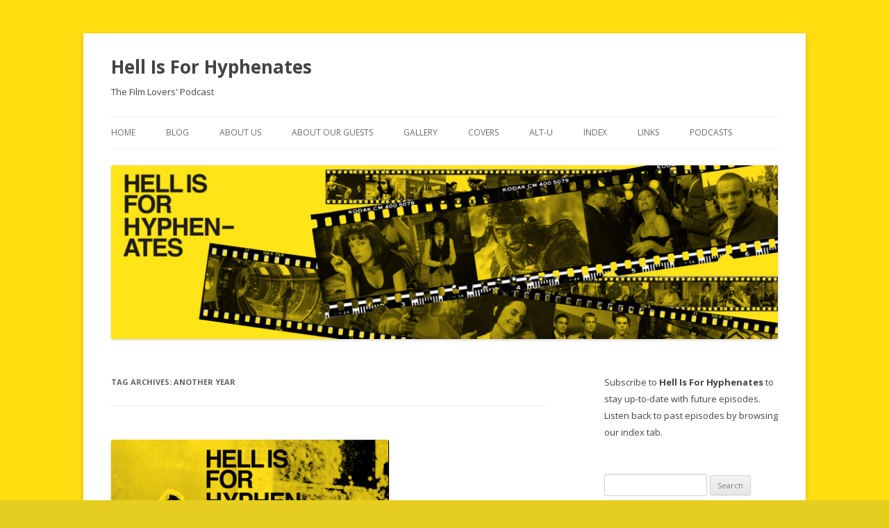

--- FILE ---
content_type: text/html; charset=UTF-8
request_url: https://hellisforhyphenates.com/blog/tag/another-year/
body_size: 12793
content:
<!DOCTYPE html>
<!--[if IE 7]>
<html class="ie ie7" lang="en-GB">
<![endif]-->
<!--[if IE 8]>
<html class="ie ie8" lang="en-GB">
<![endif]-->
<!--[if !(IE 7) & !(IE 8)]><!-->
<html lang="en-GB">
<!--<![endif]-->
<head>
<meta charset="UTF-8" />
<meta name="viewport" content="width=device-width" />
<title>another year | Hell Is For Hyphenates</title>
<link rel="profile" href="https://gmpg.org/xfn/11" />
<link rel="pingback" href="https://hellisforhyphenates.com/xmlrpc.php">
<!--[if lt IE 9]>
<script src="https://hellisforhyphenates.com/wp-content/themes/twentytwelve/js/html5.js?ver=3.7.0" type="text/javascript"></script>
<![endif]-->
<meta name='robots' content='max-image-preview:large' />
	<style>img:is([sizes="auto" i], [sizes^="auto," i]) { contain-intrinsic-size: 3000px 1500px }</style>
	
            <script data-no-defer="1" data-ezscrex="false" data-cfasync="false" data-pagespeed-no-defer data-cookieconsent="ignore">
                var ctPublicFunctions = {"_ajax_nonce":"47e5d0f0e4","_rest_nonce":"24dade3887","_ajax_url":"\/wp-admin\/admin-ajax.php","_rest_url":"https:\/\/hellisforhyphenates.com\/wp-json\/","data__cookies_type":"none","data__ajax_type":"rest","data__bot_detector_enabled":"1","data__frontend_data_log_enabled":1,"cookiePrefix":"","wprocket_detected":false,"host_url":"hellisforhyphenates.com","text__ee_click_to_select":"Click to select the whole data","text__ee_original_email":"The original one is","text__ee_got_it":"Got it","text__ee_blocked":"Blocked","text__ee_cannot_connect":"Cannot connect","text__ee_cannot_decode":"Can not decode email. Unknown reason","text__ee_email_decoder":"CleanTalk email decoder","text__ee_wait_for_decoding":"The magic is on the way, please wait for a few seconds!","text__ee_decoding_process":"Decoding the contact data, let us a few seconds to finish."}
            </script>
        
            <script data-no-defer="1" data-ezscrex="false" data-cfasync="false" data-pagespeed-no-defer data-cookieconsent="ignore">
                var ctPublic = {"_ajax_nonce":"47e5d0f0e4","settings__forms__check_internal":"0","settings__forms__check_external":"0","settings__forms__force_protection":0,"settings__forms__search_test":"1","settings__data__bot_detector_enabled":"1","settings__sfw__anti_crawler":0,"blog_home":"https:\/\/hellisforhyphenates.com\/","pixel__setting":"3","pixel__enabled":true,"pixel__url":null,"data__email_check_before_post":"1","data__email_check_exist_post":0,"data__cookies_type":"none","data__key_is_ok":true,"data__visible_fields_required":true,"wl_brandname":"Anti-Spam by CleanTalk","wl_brandname_short":"CleanTalk","ct_checkjs_key":"c72362286670c049b0fa8f39d7ae2443d097d4c0cdc33181e49f4e3c1af4a940","emailEncoderPassKey":"5160b14864169cee87a8c7bda2849311","bot_detector_forms_excluded":"W10=","advancedCacheExists":true,"varnishCacheExists":false,"wc_ajax_add_to_cart":false,"theRealPerson":{"phrases":{"trpHeading":"The Real Person Badge!","trpContent1":"The commenter acts as a real person and verified as not a bot.","trpContent2":"Passed all tests against spam bots. Anti-Spam by CleanTalk.","trpContentLearnMore":"Learn more"},"trpContentLink":"https:\/\/cleantalk.org\/the-real-person?utm_id=&amp;utm_term=&amp;utm_source=admin_side&amp;utm_medium=trp_badge&amp;utm_content=trp_badge_link_click&amp;utm_campaign=apbct_links","imgPersonUrl":"https:\/\/hellisforhyphenates.com\/wp-content\/plugins\/cleantalk-spam-protect\/css\/images\/real_user.svg","imgShieldUrl":"https:\/\/hellisforhyphenates.com\/wp-content\/plugins\/cleantalk-spam-protect\/css\/images\/shield.svg"}}
            </script>
        <link rel='dns-prefetch' href='//moderate.cleantalk.org' />
<link rel='dns-prefetch' href='//fonts.googleapis.com' />
<link href='https://fonts.gstatic.com' crossorigin rel='preconnect' />
<script type="text/javascript">
/* <![CDATA[ */
window._wpemojiSettings = {"baseUrl":"https:\/\/s.w.org\/images\/core\/emoji\/16.0.1\/72x72\/","ext":".png","svgUrl":"https:\/\/s.w.org\/images\/core\/emoji\/16.0.1\/svg\/","svgExt":".svg","source":{"concatemoji":"https:\/\/hellisforhyphenates.com\/wp-includes\/js\/wp-emoji-release.min.js?ver=6.8.3"}};
/*! This file is auto-generated */
!function(s,n){var o,i,e;function c(e){try{var t={supportTests:e,timestamp:(new Date).valueOf()};sessionStorage.setItem(o,JSON.stringify(t))}catch(e){}}function p(e,t,n){e.clearRect(0,0,e.canvas.width,e.canvas.height),e.fillText(t,0,0);var t=new Uint32Array(e.getImageData(0,0,e.canvas.width,e.canvas.height).data),a=(e.clearRect(0,0,e.canvas.width,e.canvas.height),e.fillText(n,0,0),new Uint32Array(e.getImageData(0,0,e.canvas.width,e.canvas.height).data));return t.every(function(e,t){return e===a[t]})}function u(e,t){e.clearRect(0,0,e.canvas.width,e.canvas.height),e.fillText(t,0,0);for(var n=e.getImageData(16,16,1,1),a=0;a<n.data.length;a++)if(0!==n.data[a])return!1;return!0}function f(e,t,n,a){switch(t){case"flag":return n(e,"\ud83c\udff3\ufe0f\u200d\u26a7\ufe0f","\ud83c\udff3\ufe0f\u200b\u26a7\ufe0f")?!1:!n(e,"\ud83c\udde8\ud83c\uddf6","\ud83c\udde8\u200b\ud83c\uddf6")&&!n(e,"\ud83c\udff4\udb40\udc67\udb40\udc62\udb40\udc65\udb40\udc6e\udb40\udc67\udb40\udc7f","\ud83c\udff4\u200b\udb40\udc67\u200b\udb40\udc62\u200b\udb40\udc65\u200b\udb40\udc6e\u200b\udb40\udc67\u200b\udb40\udc7f");case"emoji":return!a(e,"\ud83e\udedf")}return!1}function g(e,t,n,a){var r="undefined"!=typeof WorkerGlobalScope&&self instanceof WorkerGlobalScope?new OffscreenCanvas(300,150):s.createElement("canvas"),o=r.getContext("2d",{willReadFrequently:!0}),i=(o.textBaseline="top",o.font="600 32px Arial",{});return e.forEach(function(e){i[e]=t(o,e,n,a)}),i}function t(e){var t=s.createElement("script");t.src=e,t.defer=!0,s.head.appendChild(t)}"undefined"!=typeof Promise&&(o="wpEmojiSettingsSupports",i=["flag","emoji"],n.supports={everything:!0,everythingExceptFlag:!0},e=new Promise(function(e){s.addEventListener("DOMContentLoaded",e,{once:!0})}),new Promise(function(t){var n=function(){try{var e=JSON.parse(sessionStorage.getItem(o));if("object"==typeof e&&"number"==typeof e.timestamp&&(new Date).valueOf()<e.timestamp+604800&&"object"==typeof e.supportTests)return e.supportTests}catch(e){}return null}();if(!n){if("undefined"!=typeof Worker&&"undefined"!=typeof OffscreenCanvas&&"undefined"!=typeof URL&&URL.createObjectURL&&"undefined"!=typeof Blob)try{var e="postMessage("+g.toString()+"("+[JSON.stringify(i),f.toString(),p.toString(),u.toString()].join(",")+"));",a=new Blob([e],{type:"text/javascript"}),r=new Worker(URL.createObjectURL(a),{name:"wpTestEmojiSupports"});return void(r.onmessage=function(e){c(n=e.data),r.terminate(),t(n)})}catch(e){}c(n=g(i,f,p,u))}t(n)}).then(function(e){for(var t in e)n.supports[t]=e[t],n.supports.everything=n.supports.everything&&n.supports[t],"flag"!==t&&(n.supports.everythingExceptFlag=n.supports.everythingExceptFlag&&n.supports[t]);n.supports.everythingExceptFlag=n.supports.everythingExceptFlag&&!n.supports.flag,n.DOMReady=!1,n.readyCallback=function(){n.DOMReady=!0}}).then(function(){return e}).then(function(){var e;n.supports.everything||(n.readyCallback(),(e=n.source||{}).concatemoji?t(e.concatemoji):e.wpemoji&&e.twemoji&&(t(e.twemoji),t(e.wpemoji)))}))}((window,document),window._wpemojiSettings);
/* ]]> */
</script>
<style id='wp-emoji-styles-inline-css' type='text/css'>

	img.wp-smiley, img.emoji {
		display: inline !important;
		border: none !important;
		box-shadow: none !important;
		height: 1em !important;
		width: 1em !important;
		margin: 0 0.07em !important;
		vertical-align: -0.1em !important;
		background: none !important;
		padding: 0 !important;
	}
</style>
<link rel='stylesheet' id='wp-block-library-css' href='https://hellisforhyphenates.com/wp-includes/css/dist/block-library/style.min.css?ver=6.8.3' type='text/css' media='all' />
<style id='wp-block-library-theme-inline-css' type='text/css'>
.wp-block-audio :where(figcaption){color:#555;font-size:13px;text-align:center}.is-dark-theme .wp-block-audio :where(figcaption){color:#ffffffa6}.wp-block-audio{margin:0 0 1em}.wp-block-code{border:1px solid #ccc;border-radius:4px;font-family:Menlo,Consolas,monaco,monospace;padding:.8em 1em}.wp-block-embed :where(figcaption){color:#555;font-size:13px;text-align:center}.is-dark-theme .wp-block-embed :where(figcaption){color:#ffffffa6}.wp-block-embed{margin:0 0 1em}.blocks-gallery-caption{color:#555;font-size:13px;text-align:center}.is-dark-theme .blocks-gallery-caption{color:#ffffffa6}:root :where(.wp-block-image figcaption){color:#555;font-size:13px;text-align:center}.is-dark-theme :root :where(.wp-block-image figcaption){color:#ffffffa6}.wp-block-image{margin:0 0 1em}.wp-block-pullquote{border-bottom:4px solid;border-top:4px solid;color:currentColor;margin-bottom:1.75em}.wp-block-pullquote cite,.wp-block-pullquote footer,.wp-block-pullquote__citation{color:currentColor;font-size:.8125em;font-style:normal;text-transform:uppercase}.wp-block-quote{border-left:.25em solid;margin:0 0 1.75em;padding-left:1em}.wp-block-quote cite,.wp-block-quote footer{color:currentColor;font-size:.8125em;font-style:normal;position:relative}.wp-block-quote:where(.has-text-align-right){border-left:none;border-right:.25em solid;padding-left:0;padding-right:1em}.wp-block-quote:where(.has-text-align-center){border:none;padding-left:0}.wp-block-quote.is-large,.wp-block-quote.is-style-large,.wp-block-quote:where(.is-style-plain){border:none}.wp-block-search .wp-block-search__label{font-weight:700}.wp-block-search__button{border:1px solid #ccc;padding:.375em .625em}:where(.wp-block-group.has-background){padding:1.25em 2.375em}.wp-block-separator.has-css-opacity{opacity:.4}.wp-block-separator{border:none;border-bottom:2px solid;margin-left:auto;margin-right:auto}.wp-block-separator.has-alpha-channel-opacity{opacity:1}.wp-block-separator:not(.is-style-wide):not(.is-style-dots){width:100px}.wp-block-separator.has-background:not(.is-style-dots){border-bottom:none;height:1px}.wp-block-separator.has-background:not(.is-style-wide):not(.is-style-dots){height:2px}.wp-block-table{margin:0 0 1em}.wp-block-table td,.wp-block-table th{word-break:normal}.wp-block-table :where(figcaption){color:#555;font-size:13px;text-align:center}.is-dark-theme .wp-block-table :where(figcaption){color:#ffffffa6}.wp-block-video :where(figcaption){color:#555;font-size:13px;text-align:center}.is-dark-theme .wp-block-video :where(figcaption){color:#ffffffa6}.wp-block-video{margin:0 0 1em}:root :where(.wp-block-template-part.has-background){margin-bottom:0;margin-top:0;padding:1.25em 2.375em}
</style>
<style id='classic-theme-styles-inline-css' type='text/css'>
/*! This file is auto-generated */
.wp-block-button__link{color:#fff;background-color:#32373c;border-radius:9999px;box-shadow:none;text-decoration:none;padding:calc(.667em + 2px) calc(1.333em + 2px);font-size:1.125em}.wp-block-file__button{background:#32373c;color:#fff;text-decoration:none}
</style>
<style id='powerpress-player-block-style-inline-css' type='text/css'>


</style>
<style id='global-styles-inline-css' type='text/css'>
:root{--wp--preset--aspect-ratio--square: 1;--wp--preset--aspect-ratio--4-3: 4/3;--wp--preset--aspect-ratio--3-4: 3/4;--wp--preset--aspect-ratio--3-2: 3/2;--wp--preset--aspect-ratio--2-3: 2/3;--wp--preset--aspect-ratio--16-9: 16/9;--wp--preset--aspect-ratio--9-16: 9/16;--wp--preset--color--black: #000000;--wp--preset--color--cyan-bluish-gray: #abb8c3;--wp--preset--color--white: #fff;--wp--preset--color--pale-pink: #f78da7;--wp--preset--color--vivid-red: #cf2e2e;--wp--preset--color--luminous-vivid-orange: #ff6900;--wp--preset--color--luminous-vivid-amber: #fcb900;--wp--preset--color--light-green-cyan: #7bdcb5;--wp--preset--color--vivid-green-cyan: #00d084;--wp--preset--color--pale-cyan-blue: #8ed1fc;--wp--preset--color--vivid-cyan-blue: #0693e3;--wp--preset--color--vivid-purple: #9b51e0;--wp--preset--color--blue: #21759b;--wp--preset--color--dark-gray: #444;--wp--preset--color--medium-gray: #9f9f9f;--wp--preset--color--light-gray: #e6e6e6;--wp--preset--gradient--vivid-cyan-blue-to-vivid-purple: linear-gradient(135deg,rgba(6,147,227,1) 0%,rgb(155,81,224) 100%);--wp--preset--gradient--light-green-cyan-to-vivid-green-cyan: linear-gradient(135deg,rgb(122,220,180) 0%,rgb(0,208,130) 100%);--wp--preset--gradient--luminous-vivid-amber-to-luminous-vivid-orange: linear-gradient(135deg,rgba(252,185,0,1) 0%,rgba(255,105,0,1) 100%);--wp--preset--gradient--luminous-vivid-orange-to-vivid-red: linear-gradient(135deg,rgba(255,105,0,1) 0%,rgb(207,46,46) 100%);--wp--preset--gradient--very-light-gray-to-cyan-bluish-gray: linear-gradient(135deg,rgb(238,238,238) 0%,rgb(169,184,195) 100%);--wp--preset--gradient--cool-to-warm-spectrum: linear-gradient(135deg,rgb(74,234,220) 0%,rgb(151,120,209) 20%,rgb(207,42,186) 40%,rgb(238,44,130) 60%,rgb(251,105,98) 80%,rgb(254,248,76) 100%);--wp--preset--gradient--blush-light-purple: linear-gradient(135deg,rgb(255,206,236) 0%,rgb(152,150,240) 100%);--wp--preset--gradient--blush-bordeaux: linear-gradient(135deg,rgb(254,205,165) 0%,rgb(254,45,45) 50%,rgb(107,0,62) 100%);--wp--preset--gradient--luminous-dusk: linear-gradient(135deg,rgb(255,203,112) 0%,rgb(199,81,192) 50%,rgb(65,88,208) 100%);--wp--preset--gradient--pale-ocean: linear-gradient(135deg,rgb(255,245,203) 0%,rgb(182,227,212) 50%,rgb(51,167,181) 100%);--wp--preset--gradient--electric-grass: linear-gradient(135deg,rgb(202,248,128) 0%,rgb(113,206,126) 100%);--wp--preset--gradient--midnight: linear-gradient(135deg,rgb(2,3,129) 0%,rgb(40,116,252) 100%);--wp--preset--font-size--small: 13px;--wp--preset--font-size--medium: 20px;--wp--preset--font-size--large: 36px;--wp--preset--font-size--x-large: 42px;--wp--preset--spacing--20: 0.44rem;--wp--preset--spacing--30: 0.67rem;--wp--preset--spacing--40: 1rem;--wp--preset--spacing--50: 1.5rem;--wp--preset--spacing--60: 2.25rem;--wp--preset--spacing--70: 3.38rem;--wp--preset--spacing--80: 5.06rem;--wp--preset--shadow--natural: 6px 6px 9px rgba(0, 0, 0, 0.2);--wp--preset--shadow--deep: 12px 12px 50px rgba(0, 0, 0, 0.4);--wp--preset--shadow--sharp: 6px 6px 0px rgba(0, 0, 0, 0.2);--wp--preset--shadow--outlined: 6px 6px 0px -3px rgba(255, 255, 255, 1), 6px 6px rgba(0, 0, 0, 1);--wp--preset--shadow--crisp: 6px 6px 0px rgba(0, 0, 0, 1);}:where(.is-layout-flex){gap: 0.5em;}:where(.is-layout-grid){gap: 0.5em;}body .is-layout-flex{display: flex;}.is-layout-flex{flex-wrap: wrap;align-items: center;}.is-layout-flex > :is(*, div){margin: 0;}body .is-layout-grid{display: grid;}.is-layout-grid > :is(*, div){margin: 0;}:where(.wp-block-columns.is-layout-flex){gap: 2em;}:where(.wp-block-columns.is-layout-grid){gap: 2em;}:where(.wp-block-post-template.is-layout-flex){gap: 1.25em;}:where(.wp-block-post-template.is-layout-grid){gap: 1.25em;}.has-black-color{color: var(--wp--preset--color--black) !important;}.has-cyan-bluish-gray-color{color: var(--wp--preset--color--cyan-bluish-gray) !important;}.has-white-color{color: var(--wp--preset--color--white) !important;}.has-pale-pink-color{color: var(--wp--preset--color--pale-pink) !important;}.has-vivid-red-color{color: var(--wp--preset--color--vivid-red) !important;}.has-luminous-vivid-orange-color{color: var(--wp--preset--color--luminous-vivid-orange) !important;}.has-luminous-vivid-amber-color{color: var(--wp--preset--color--luminous-vivid-amber) !important;}.has-light-green-cyan-color{color: var(--wp--preset--color--light-green-cyan) !important;}.has-vivid-green-cyan-color{color: var(--wp--preset--color--vivid-green-cyan) !important;}.has-pale-cyan-blue-color{color: var(--wp--preset--color--pale-cyan-blue) !important;}.has-vivid-cyan-blue-color{color: var(--wp--preset--color--vivid-cyan-blue) !important;}.has-vivid-purple-color{color: var(--wp--preset--color--vivid-purple) !important;}.has-black-background-color{background-color: var(--wp--preset--color--black) !important;}.has-cyan-bluish-gray-background-color{background-color: var(--wp--preset--color--cyan-bluish-gray) !important;}.has-white-background-color{background-color: var(--wp--preset--color--white) !important;}.has-pale-pink-background-color{background-color: var(--wp--preset--color--pale-pink) !important;}.has-vivid-red-background-color{background-color: var(--wp--preset--color--vivid-red) !important;}.has-luminous-vivid-orange-background-color{background-color: var(--wp--preset--color--luminous-vivid-orange) !important;}.has-luminous-vivid-amber-background-color{background-color: var(--wp--preset--color--luminous-vivid-amber) !important;}.has-light-green-cyan-background-color{background-color: var(--wp--preset--color--light-green-cyan) !important;}.has-vivid-green-cyan-background-color{background-color: var(--wp--preset--color--vivid-green-cyan) !important;}.has-pale-cyan-blue-background-color{background-color: var(--wp--preset--color--pale-cyan-blue) !important;}.has-vivid-cyan-blue-background-color{background-color: var(--wp--preset--color--vivid-cyan-blue) !important;}.has-vivid-purple-background-color{background-color: var(--wp--preset--color--vivid-purple) !important;}.has-black-border-color{border-color: var(--wp--preset--color--black) !important;}.has-cyan-bluish-gray-border-color{border-color: var(--wp--preset--color--cyan-bluish-gray) !important;}.has-white-border-color{border-color: var(--wp--preset--color--white) !important;}.has-pale-pink-border-color{border-color: var(--wp--preset--color--pale-pink) !important;}.has-vivid-red-border-color{border-color: var(--wp--preset--color--vivid-red) !important;}.has-luminous-vivid-orange-border-color{border-color: var(--wp--preset--color--luminous-vivid-orange) !important;}.has-luminous-vivid-amber-border-color{border-color: var(--wp--preset--color--luminous-vivid-amber) !important;}.has-light-green-cyan-border-color{border-color: var(--wp--preset--color--light-green-cyan) !important;}.has-vivid-green-cyan-border-color{border-color: var(--wp--preset--color--vivid-green-cyan) !important;}.has-pale-cyan-blue-border-color{border-color: var(--wp--preset--color--pale-cyan-blue) !important;}.has-vivid-cyan-blue-border-color{border-color: var(--wp--preset--color--vivid-cyan-blue) !important;}.has-vivid-purple-border-color{border-color: var(--wp--preset--color--vivid-purple) !important;}.has-vivid-cyan-blue-to-vivid-purple-gradient-background{background: var(--wp--preset--gradient--vivid-cyan-blue-to-vivid-purple) !important;}.has-light-green-cyan-to-vivid-green-cyan-gradient-background{background: var(--wp--preset--gradient--light-green-cyan-to-vivid-green-cyan) !important;}.has-luminous-vivid-amber-to-luminous-vivid-orange-gradient-background{background: var(--wp--preset--gradient--luminous-vivid-amber-to-luminous-vivid-orange) !important;}.has-luminous-vivid-orange-to-vivid-red-gradient-background{background: var(--wp--preset--gradient--luminous-vivid-orange-to-vivid-red) !important;}.has-very-light-gray-to-cyan-bluish-gray-gradient-background{background: var(--wp--preset--gradient--very-light-gray-to-cyan-bluish-gray) !important;}.has-cool-to-warm-spectrum-gradient-background{background: var(--wp--preset--gradient--cool-to-warm-spectrum) !important;}.has-blush-light-purple-gradient-background{background: var(--wp--preset--gradient--blush-light-purple) !important;}.has-blush-bordeaux-gradient-background{background: var(--wp--preset--gradient--blush-bordeaux) !important;}.has-luminous-dusk-gradient-background{background: var(--wp--preset--gradient--luminous-dusk) !important;}.has-pale-ocean-gradient-background{background: var(--wp--preset--gradient--pale-ocean) !important;}.has-electric-grass-gradient-background{background: var(--wp--preset--gradient--electric-grass) !important;}.has-midnight-gradient-background{background: var(--wp--preset--gradient--midnight) !important;}.has-small-font-size{font-size: var(--wp--preset--font-size--small) !important;}.has-medium-font-size{font-size: var(--wp--preset--font-size--medium) !important;}.has-large-font-size{font-size: var(--wp--preset--font-size--large) !important;}.has-x-large-font-size{font-size: var(--wp--preset--font-size--x-large) !important;}
:where(.wp-block-post-template.is-layout-flex){gap: 1.25em;}:where(.wp-block-post-template.is-layout-grid){gap: 1.25em;}
:where(.wp-block-columns.is-layout-flex){gap: 2em;}:where(.wp-block-columns.is-layout-grid){gap: 2em;}
:root :where(.wp-block-pullquote){font-size: 1.5em;line-height: 1.6;}
</style>
<link rel='stylesheet' id='cleantalk-public-css-css' href='https://hellisforhyphenates.com/wp-content/plugins/cleantalk-spam-protect/css/cleantalk-public.min.css?ver=6.54_1745413746' type='text/css' media='all' />
<link rel='stylesheet' id='cleantalk-email-decoder-css-css' href='https://hellisforhyphenates.com/wp-content/plugins/cleantalk-spam-protect/css/cleantalk-email-decoder.min.css?ver=6.54_1745413746' type='text/css' media='all' />
<link rel='stylesheet' id='cleantalk-trp-css-css' href='https://hellisforhyphenates.com/wp-content/plugins/cleantalk-spam-protect/css/cleantalk-trp.min.css?ver=6.54_1745413746' type='text/css' media='all' />
<link rel='stylesheet' id='columns-css' href='https://hellisforhyphenates.com/wp-content/plugins/columns/columns.css?ver=6.8.3' type='text/css' media='all' />
<link rel='stylesheet' id='social-widget-css' href='https://hellisforhyphenates.com/wp-content/plugins/social-media-widget/social_widget.css?ver=6.8.3' type='text/css' media='all' />
<link rel='stylesheet' id='twentytwelve-fonts-css' href='https://fonts.googleapis.com/css?family=Open+Sans%3A400italic%2C700italic%2C400%2C700&#038;subset=latin%2Clatin-ext&#038;display=fallback' type='text/css' media='all' />
<link rel='stylesheet' id='twentytwelve-style-css' href='https://hellisforhyphenates.com/wp-content/themes/twentytwelve/style.css?ver=20221101' type='text/css' media='all' />
<link rel='stylesheet' id='twentytwelve-block-style-css' href='https://hellisforhyphenates.com/wp-content/themes/twentytwelve/css/blocks.css?ver=20190406' type='text/css' media='all' />
<!--[if lt IE 9]>
<link rel='stylesheet' id='twentytwelve-ie-css' href='https://hellisforhyphenates.com/wp-content/themes/twentytwelve/css/ie.css?ver=20150214' type='text/css' media='all' />
<![endif]-->
<style id='akismet-widget-style-inline-css' type='text/css'>

			.a-stats {
				--akismet-color-mid-green: #357b49;
				--akismet-color-white: #fff;
				--akismet-color-light-grey: #f6f7f7;

				max-width: 350px;
				width: auto;
			}

			.a-stats * {
				all: unset;
				box-sizing: border-box;
			}

			.a-stats strong {
				font-weight: 600;
			}

			.a-stats a.a-stats__link,
			.a-stats a.a-stats__link:visited,
			.a-stats a.a-stats__link:active {
				background: var(--akismet-color-mid-green);
				border: none;
				box-shadow: none;
				border-radius: 8px;
				color: var(--akismet-color-white);
				cursor: pointer;
				display: block;
				font-family: -apple-system, BlinkMacSystemFont, 'Segoe UI', 'Roboto', 'Oxygen-Sans', 'Ubuntu', 'Cantarell', 'Helvetica Neue', sans-serif;
				font-weight: 500;
				padding: 12px;
				text-align: center;
				text-decoration: none;
				transition: all 0.2s ease;
			}

			/* Extra specificity to deal with TwentyTwentyOne focus style */
			.widget .a-stats a.a-stats__link:focus {
				background: var(--akismet-color-mid-green);
				color: var(--akismet-color-white);
				text-decoration: none;
			}

			.a-stats a.a-stats__link:hover {
				filter: brightness(110%);
				box-shadow: 0 4px 12px rgba(0, 0, 0, 0.06), 0 0 2px rgba(0, 0, 0, 0.16);
			}

			.a-stats .count {
				color: var(--akismet-color-white);
				display: block;
				font-size: 1.5em;
				line-height: 1.4;
				padding: 0 13px;
				white-space: nowrap;
			}
		
</style>
<link rel='stylesheet' id='jmig_stylesheet_layout-css' href='https://hellisforhyphenates.com/wp-content/plugins/jquery-masonry-image-gallery/styles/jmig-masonry-layout.css?ver=3.0.2' type='text/css' media='all' />
<link rel='stylesheet' id='jmig_stylesheet-css' href='https://hellisforhyphenates.com/wp-content/plugins/jquery-masonry-image-gallery/styles/jmig-masonry-v3-animation.css?ver=3.0.2' type='text/css' media='all' />
<style id='jmig_stylesheet-inline-css' type='text/css'>
.gallery-item:not(.emoji), .gallery-item img:not(.emoji), gallery-item a:not(.emoji) { width: 150px !important; max-width: 150px !important; min-width: 150px !important; }
.gallery-item {margin: 1px !important}
</style>
<link rel='stylesheet' id='jmig_captions-css' href='https://hellisforhyphenates.com/wp-content/plugins/jquery-masonry-image-gallery/styles/jmig-maosnry-v3-captions.css?ver=3.0.2' type='text/css' media='all' />
<!--[if lte IE 9]>
<link rel='stylesheet' id='jmig-lte-IE9-css' href='https://hellisforhyphenates.com/wp-content/plugins/jquery-masonry-image-gallery/styles/jmig-lte-ie9.css?ver=3.0.2' type='text/css' media='all' />
<![endif]-->
<link rel='stylesheet' id='thethe-captcha-css' href='https://hellisforhyphenates.com/wp-content/plugins/thethe-captcha/style/style.css?ver=6.8.3' type='text/css' media='all' />
<script type="text/javascript" src="https://hellisforhyphenates.com/wp-content/plugins/cleantalk-spam-protect/js/apbct-public-bundle.min.js?ver=6.54_1745413746" id="apbct-public-bundle-js-js"></script>
<script type="text/javascript" src="https://moderate.cleantalk.org/ct-bot-detector-wrapper.js?ver=6.8.3" id="ct-bot-detector-wrapper-js"></script>
<script type="text/javascript" src="https://hellisforhyphenates.com/wp-includes/js/jquery/jquery.min.js?ver=3.7.1" id="jquery-core-js"></script>
<script type="text/javascript" src="https://hellisforhyphenates.com/wp-includes/js/jquery/jquery-migrate.min.js?ver=3.4.1" id="jquery-migrate-js"></script>
<link rel="https://api.w.org/" href="https://hellisforhyphenates.com/wp-json/" /><link rel="alternate" title="JSON" type="application/json" href="https://hellisforhyphenates.com/wp-json/wp/v2/tags/473" /><link rel="EditURI" type="application/rsd+xml" title="RSD" href="https://hellisforhyphenates.com/xmlrpc.php?rsd" />
<meta name="generator" content="WordPress 6.8.3" />
<link rel="shortcut icon" href="https://hellisforhyphenates.com/wp-content/plugins/multicons/images/favicon.ico" />



            <script type="text/javascript"><!--
                                function powerpress_pinw(pinw_url){window.open(pinw_url, 'PowerPressPlayer','toolbar=0,status=0,resizable=1,width=460,height=320');	return false;}
                //-->

                // tabnab protection
                window.addEventListener('load', function () {
                    // make all links have rel="noopener noreferrer"
                    document.querySelectorAll('a[target="_blank"]').forEach(link => {
                        link.setAttribute('rel', 'noopener noreferrer');
                    });
                });
            </script>
            	<style type="text/css" id="twentytwelve-header-css">
			.site-header h1 a,
		.site-header h2 {
			color: #444;
		}
		</style>
	<style type="text/css" id="custom-background-css">
body.custom-background { background-color: #e5ce20; background-image: url("https://hellisforhyphenates.com/wp-content/uploads/2012/12/HIFH-Yellow.jpg"); background-position: left top; background-size: auto; background-repeat: repeat; background-attachment: fixed; }
</style>
	</head>

<body class="archive tag tag-another-year tag-473 custom-background wp-embed-responsive wp-theme-twentytwelve metaslider-plugin custom-font-enabled">
<div id="page" class="hfeed site">
	<header id="masthead" class="site-header">
		<hgroup>
			<h1 class="site-title"><a href="https://hellisforhyphenates.com/" title="Hell Is For Hyphenates" rel="home">Hell Is For Hyphenates</a></h1>
			<h2 class="site-description">The Film Lovers&#039; Podcast</h2>
		</hgroup>

		<nav id="site-navigation" class="main-navigation">
			<button class="menu-toggle">Menu</button>
			<a class="assistive-text" href="#content" title="Skip to content">Skip to content</a>
			<div class="menu-custom-menu-container"><ul id="menu-custom-menu" class="nav-menu"><li id="menu-item-260" class="menu-item menu-item-type-custom menu-item-object-custom menu-item-home menu-item-260"><a href="https://hellisforhyphenates.com/">Home</a></li>
<li id="menu-item-363" class="menu-item menu-item-type-post_type menu-item-object-page menu-item-363"><a href="https://hellisforhyphenates.com/hi4h_blog/">Blog</a></li>
<li id="menu-item-261" class="menu-item menu-item-type-post_type menu-item-object-page menu-item-261"><a href="https://hellisforhyphenates.com/about-us/">About Us</a></li>
<li id="menu-item-379" class="menu-item menu-item-type-post_type menu-item-object-page menu-item-379"><a href="https://hellisforhyphenates.com/about-our-guests/">About Our Guests</a></li>
<li id="menu-item-380" class="menu-item menu-item-type-post_type menu-item-object-page menu-item-380"><a href="https://hellisforhyphenates.com/gallery/">Gallery</a></li>
<li id="menu-item-263" class="menu-item menu-item-type-post_type menu-item-object-page menu-item-263"><a href="https://hellisforhyphenates.com/covers/">Covers</a></li>
<li id="menu-item-367" class="menu-item menu-item-type-post_type menu-item-object-page menu-item-367"><a href="https://hellisforhyphenates.com/alt-u/">Alt-U</a></li>
<li id="menu-item-262" class="menu-item menu-item-type-post_type menu-item-object-page menu-item-262"><a href="https://hellisforhyphenates.com/index/">Index</a></li>
<li id="menu-item-264" class="menu-item menu-item-type-post_type menu-item-object-page menu-item-264"><a href="https://hellisforhyphenates.com/links/">Links</a></li>
<li id="menu-item-265" class="menu-item menu-item-type-post_type menu-item-object-page menu-item-265"><a href="https://hellisforhyphenates.com/other-podcasts/">Podcasts</a></li>
</ul></div>		</nav><!-- #site-navigation -->

				<a href="https://hellisforhyphenates.com/"><img src="https://hellisforhyphenates.com/wp-content/uploads/2016/08/cropped-New-Banner-201608.jpg" class="header-image" width="2000" height="520" alt="Hell Is For Hyphenates" /></a>
			</header><!-- #masthead -->

	<div id="main" class="wrapper">

	<section id="primary" class="site-content">
		<div id="content" role="main">

					<header class="archive-header">
				<h1 class="archive-title">
				Tag Archives: <span>another year</span>				</h1>

						</header><!-- .archive-header -->

			
	<article id="post-53" class="post-53 post type-post status-publish format-standard has-post-thumbnail hentry category-podcasts tag-abigails-party tag-all-or-nothing tag-another-year tag-bleak-moments tag-career-girls tag-four-days-in-july tag-griff-the-invisible tag-grown-ups tag-happy-go-lucky tag-hard-labour tag-high-hopes tag-home-sweet-home tag-howl tag-kate-mccurdy tag-life-is-sweet tag-meantime tag-mike-leigh tag-naked tag-never-let-me-go tag-nuts-in-may tag-play-for-today tag-secrets-lies tag-the-adjustment-bureau tag-the-girl-who-kicked-the-hornets-nest tag-the-kiss-of-death tag-the-reef tag-topsy-turvy tag-vera-drake tag-wasted-on-the-young tag-whos-who">
				<header class="entry-header">
			<img width="400" height="400" src="https://hellisforhyphenates.com/wp-content/uploads/2011/11/Hi4H-Logo-10-March-2011.jpg" class="attachment-post-thumbnail size-post-thumbnail wp-post-image" alt="" decoding="async" fetchpriority="high" srcset="https://hellisforhyphenates.com/wp-content/uploads/2011/11/Hi4H-Logo-10-March-2011.jpg 400w, https://hellisforhyphenates.com/wp-content/uploads/2011/11/Hi4H-Logo-10-March-2011-150x150.jpg 150w, https://hellisforhyphenates.com/wp-content/uploads/2011/11/Hi4H-Logo-10-March-2011-300x300.jpg 300w" sizes="(max-width: 400px) 100vw, 400px" />
						<h1 class="entry-title">
				<a href="https://hellisforhyphenates.com/blog/2011/03/31/march-2011/" rel="bookmark">Hell Is For Hyphenates &#8211; March 2011</a>
			</h1>
										<div class="comments-link">
					<a href="https://hellisforhyphenates.com/blog/2011/03/31/march-2011/#comments">2 Replies</a>				</div><!-- .comments-link -->
					</header><!-- .entry-header -->

				<div class="entry-content">
			<p>Film publicist and life-long movie lover Kate McCurdy joins the Hyphenates to discuss the films of March 2011, and explore the complex and fascinating filmography of British auteur Mike Leigh.</p>
<div class="powerpress_player" id="powerpress_player_106"><!--[if lt IE 9]><script>document.createElement('audio');</script><![endif]-->
<audio class="wp-audio-shortcode" id="audio-53-1" preload="none" style="width: 100%;" controls="controls"><source type="audio/mpeg" src="http://www.podtrac.com/pts/redirect.mp3/www.hellisforhyphenates.com/podcasts/Episode10-March2011.mp3?_=1" /><a href="http://www.podtrac.com/pts/redirect.mp3/www.hellisforhyphenates.com/podcasts/Episode10-March2011.mp3">http://www.podtrac.com/pts/redirect.mp3/www.hellisforhyphenates.com/podcasts/Episode10-March2011.mp3</a></audio></div><p class="powerpress_links powerpress_links_mp3" style="margin-bottom: 1px !important;">Podcast: <a href="http://www.podtrac.com/pts/redirect.mp3/www.hellisforhyphenates.com/podcasts/Episode10-March2011.mp3" class="powerpress_link_pinw" target="_blank" title="Play in new window" onclick="return powerpress_pinw('https://hellisforhyphenates.com/?powerpress_pinw=53-podcast');" rel="nofollow">Play in new window</a> | <a href="http://www.podtrac.com/pts/redirect.mp3/www.hellisforhyphenates.com/podcasts/Episode10-March2011.mp3" class="powerpress_link_d" title="Download" rel="nofollow" download="Episode10-March2011.mp3">Download</a></p><p class="powerpress_links powerpress_subscribe_links">Subscribe: <a href="https://hellisforhyphenates.com/feed/podcast/" class="powerpress_link_subscribe powerpress_link_subscribe_rss" target="_blank" title="Subscribe via RSS" rel="nofollow">RSS</a></p>					</div><!-- .entry-content -->
		
		<footer class="entry-meta">
			This entry was posted in <a href="https://hellisforhyphenates.com/blog/category/podcasts/" rel="category tag">podcasts</a> and tagged <a href="https://hellisforhyphenates.com/blog/tag/abigails-party/" rel="tag">abigail's party</a>, <a href="https://hellisforhyphenates.com/blog/tag/all-or-nothing/" rel="tag">all or nothing</a>, <a href="https://hellisforhyphenates.com/blog/tag/another-year/" rel="tag">another year</a>, <a href="https://hellisforhyphenates.com/blog/tag/bleak-moments/" rel="tag">bleak moments</a>, <a href="https://hellisforhyphenates.com/blog/tag/career-girls/" rel="tag">career girls</a>, <a href="https://hellisforhyphenates.com/blog/tag/four-days-in-july/" rel="tag">four days in july</a>, <a href="https://hellisforhyphenates.com/blog/tag/griff-the-invisible/" rel="tag">griff the invisible</a>, <a href="https://hellisforhyphenates.com/blog/tag/grown-ups/" rel="tag">grown-ups</a>, <a href="https://hellisforhyphenates.com/blog/tag/happy-go-lucky/" rel="tag">happy-go-lucky</a>, <a href="https://hellisforhyphenates.com/blog/tag/hard-labour/" rel="tag">hard labour</a>, <a href="https://hellisforhyphenates.com/blog/tag/high-hopes/" rel="tag">high hopes</a>, <a href="https://hellisforhyphenates.com/blog/tag/home-sweet-home/" rel="tag">home sweet home</a>, <a href="https://hellisforhyphenates.com/blog/tag/howl/" rel="tag">howl</a>, <a href="https://hellisforhyphenates.com/blog/tag/kate-mccurdy/" rel="tag">kate mccurdy</a>, <a href="https://hellisforhyphenates.com/blog/tag/life-is-sweet/" rel="tag">life is sweet</a>, <a href="https://hellisforhyphenates.com/blog/tag/meantime/" rel="tag">meantime</a>, <a href="https://hellisforhyphenates.com/blog/tag/mike-leigh/" rel="tag">mike leigh</a>, <a href="https://hellisforhyphenates.com/blog/tag/naked/" rel="tag">naked</a>, <a href="https://hellisforhyphenates.com/blog/tag/never-let-me-go/" rel="tag">never let me go</a>, <a href="https://hellisforhyphenates.com/blog/tag/nuts-in-may/" rel="tag">nuts in may</a>, <a href="https://hellisforhyphenates.com/blog/tag/play-for-today/" rel="tag">play for today</a>, <a href="https://hellisforhyphenates.com/blog/tag/secrets-lies/" rel="tag">secrets &amp; lies</a>, <a href="https://hellisforhyphenates.com/blog/tag/the-adjustment-bureau/" rel="tag">the adjustment bureau</a>, <a href="https://hellisforhyphenates.com/blog/tag/the-girl-who-kicked-the-hornets-nest/" rel="tag">the girl who kicked the hornet's nest</a>, <a href="https://hellisforhyphenates.com/blog/tag/the-kiss-of-death/" rel="tag">the kiss of death</a>, <a href="https://hellisforhyphenates.com/blog/tag/the-reef/" rel="tag">the reef</a>, <a href="https://hellisforhyphenates.com/blog/tag/topsy-turvy/" rel="tag">topsy-turvy</a>, <a href="https://hellisforhyphenates.com/blog/tag/vera-drake/" rel="tag">vera drake</a>, <a href="https://hellisforhyphenates.com/blog/tag/wasted-on-the-young/" rel="tag">wasted on the young</a>, <a href="https://hellisforhyphenates.com/blog/tag/whos-who/" rel="tag">who's who</a> on <a href="https://hellisforhyphenates.com/blog/2011/03/31/march-2011/" title="1:00 pm" rel="bookmark"><time class="entry-date" datetime="2011-03-31T13:00:13+11:00">March 31, 2011</time></a><span class="by-author"> by <span class="author vcard"><a class="url fn n" href="https://hellisforhyphenates.com/blog/author/admin/" title="View all posts by The Hyphenates" rel="author">The Hyphenates</a></span></span>.								</footer><!-- .entry-meta -->
	</article><!-- #post -->

	<article id="post-45" class="post-45 post type-post status-publish format-standard has-post-thumbnail hentry category-podcasts tag-another-year tag-black-swan tag-catfish tag-darren-aronofsky tag-morning-glory tag-pi tag-requiem-for-a-dream tag-rob-ruminski tag-tangled tag-the-dilemma tag-the-fighter tag-the-fountain tag-the-green-hornet tag-the-wrestler tag-true-grit tag-unstoppable">
				<header class="entry-header">
			<img width="400" height="400" src="https://hellisforhyphenates.com/wp-content/uploads/2011/11/Hi4H-Logo-08-January-2011.jpg" class="attachment-post-thumbnail size-post-thumbnail wp-post-image" alt="" decoding="async" srcset="https://hellisforhyphenates.com/wp-content/uploads/2011/11/Hi4H-Logo-08-January-2011.jpg 400w, https://hellisforhyphenates.com/wp-content/uploads/2011/11/Hi4H-Logo-08-January-2011-150x150.jpg 150w, https://hellisforhyphenates.com/wp-content/uploads/2011/11/Hi4H-Logo-08-January-2011-300x300.jpg 300w" sizes="(max-width: 400px) 100vw, 400px" />
						<h1 class="entry-title">
				<a href="https://hellisforhyphenates.com/blog/2011/01/31/january-2011/" rel="bookmark">Hell Is For Hyphenates &#8211; January 2011</a>
			</h1>
										<div class="comments-link">
					<a href="https://hellisforhyphenates.com/blog/2011/01/31/january-2011/#comments">1 Reply</a>				</div><!-- .comments-link -->
					</header><!-- .entry-header -->

				<div class="entry-content">
			<p>Film business factotum Rob Ruminski joins the Hyphenates to discuss the films of January 2011, and debate the filmography of wunderkind Darren Aronofsky.</p>
<div class="powerpress_player" id="powerpress_player_107"><audio class="wp-audio-shortcode" id="audio-45-2" preload="none" style="width: 100%;" controls="controls"><source type="audio/mpeg" src="http://www.podtrac.com/pts/redirect.mp3/www.hellisforhyphenates.com/podcasts/Episode08-January2011.mp3?_=2" /><a href="http://www.podtrac.com/pts/redirect.mp3/www.hellisforhyphenates.com/podcasts/Episode08-January2011.mp3">http://www.podtrac.com/pts/redirect.mp3/www.hellisforhyphenates.com/podcasts/Episode08-January2011.mp3</a></audio></div><p class="powerpress_links powerpress_links_mp3" style="margin-bottom: 1px !important;">Podcast: <a href="http://www.podtrac.com/pts/redirect.mp3/www.hellisforhyphenates.com/podcasts/Episode08-January2011.mp3" class="powerpress_link_pinw" target="_blank" title="Play in new window" onclick="return powerpress_pinw('https://hellisforhyphenates.com/?powerpress_pinw=45-podcast');" rel="nofollow">Play in new window</a> | <a href="http://www.podtrac.com/pts/redirect.mp3/www.hellisforhyphenates.com/podcasts/Episode08-January2011.mp3" class="powerpress_link_d" title="Download" rel="nofollow" download="Episode08-January2011.mp3">Download</a></p><p class="powerpress_links powerpress_subscribe_links">Subscribe: <a href="https://hellisforhyphenates.com/feed/podcast/" class="powerpress_link_subscribe powerpress_link_subscribe_rss" target="_blank" title="Subscribe via RSS" rel="nofollow">RSS</a></p>					</div><!-- .entry-content -->
		
		<footer class="entry-meta">
			This entry was posted in <a href="https://hellisforhyphenates.com/blog/category/podcasts/" rel="category tag">podcasts</a> and tagged <a href="https://hellisforhyphenates.com/blog/tag/another-year/" rel="tag">another year</a>, <a href="https://hellisforhyphenates.com/blog/tag/black-swan/" rel="tag">black swan</a>, <a href="https://hellisforhyphenates.com/blog/tag/catfish/" rel="tag">catfish</a>, <a href="https://hellisforhyphenates.com/blog/tag/darren-aronofsky/" rel="tag">darren aronofsky</a>, <a href="https://hellisforhyphenates.com/blog/tag/morning-glory/" rel="tag">morning glory</a>, <a href="https://hellisforhyphenates.com/blog/tag/pi/" rel="tag">pi</a>, <a href="https://hellisforhyphenates.com/blog/tag/requiem-for-a-dream/" rel="tag">requiem for a dream</a>, <a href="https://hellisforhyphenates.com/blog/tag/rob-ruminski/" rel="tag">rob ruminski</a>, <a href="https://hellisforhyphenates.com/blog/tag/tangled/" rel="tag">tangled</a>, <a href="https://hellisforhyphenates.com/blog/tag/the-dilemma/" rel="tag">the dilemma</a>, <a href="https://hellisforhyphenates.com/blog/tag/the-fighter/" rel="tag">the fighter</a>, <a href="https://hellisforhyphenates.com/blog/tag/the-fountain/" rel="tag">the fountain</a>, <a href="https://hellisforhyphenates.com/blog/tag/the-green-hornet/" rel="tag">the green hornet</a>, <a href="https://hellisforhyphenates.com/blog/tag/the-wrestler/" rel="tag">the wrestler</a>, <a href="https://hellisforhyphenates.com/blog/tag/true-grit/" rel="tag">true grit</a>, <a href="https://hellisforhyphenates.com/blog/tag/unstoppable/" rel="tag">unstoppable</a> on <a href="https://hellisforhyphenates.com/blog/2011/01/31/january-2011/" title="1:09 pm" rel="bookmark"><time class="entry-date" datetime="2011-01-31T13:09:47+11:00">January 31, 2011</time></a><span class="by-author"> by <span class="author vcard"><a class="url fn n" href="https://hellisforhyphenates.com/blog/author/admin/" title="View all posts by The Hyphenates" rel="author">The Hyphenates</a></span></span>.								</footer><!-- .entry-meta -->
	</article><!-- #post -->

		
		</div><!-- #content -->
	</section><!-- #primary -->


			<div id="secondary" class="widget-area" role="complementary">
			<aside id="text-16" class="widget widget_text">			<div class="textwidget"><p>Subscribe to <strong>Hell Is For Hyphenates</strong> to stay up-to-date with future episodes. Listen back to past episodes by browsing our index tab.</p>
</div>
		</aside><aside id="search-6" class="widget widget_search"><form role="search" method="get" id="searchform" class="searchform" action="https://hellisforhyphenates.com/">
				<div>
					<label class="screen-reader-text" for="s">Search for:</label>
					<input type="text" value="" name="s" id="s" />
					<input type="submit" id="searchsubmit" value="Search" />
				</div>
			<label id="apbct_label_id_93293" class="apbct_special_field"><input
                    class="apbct_special_field apbct__email_id__search_form"
                    name="apbct_email_id__search_form"
                    type="text" size="30" maxlength="200" autocomplete="off"
                    value=""
                /></label><input
                   id="apbct_submit_id__search_form" 
                   class="apbct_special_field apbct__email_id__search_form"
                   name="apbct_submit_id__search_form"  
                   type="submit"
                   size="30"
                   maxlength="200"
                   value="85071"
               /></form></aside><aside id="text-17" class="widget widget_text">			<div class="textwidget"><a href="https://itunes.apple.com/au/podcast/hell-is-for-hyphenates/id379435598?mt=2"><img src="https://hellisforhyphenates.com/media/iTunes_Logo.jpg" alt="Subscribe via iTunes" /></a>

<a href="http://www.stitcher.com/podcast/hell-is-for-hyphenates"><img src="https://hellisforhyphenates.com/media/bug_120x60.jpg" alt="Listen on Stitcher" /></a></div>
		</aside><aside id="social-widget-8" class="widget Social_Widget"><h3 class="widget-title">Find us on Facebook and Instagram</h3><div class="socialmedia-buttons smw_left"><a href="http://www.facebook.com/hellisforhyphenates" rel="nofollow" target="_blank"><img width="64" height="64" src="https://hellisforhyphenates.com/wp-content/plugins/social-media-widget/images/default/64/facebook.png" 
				alt=" Facebook" 
				title="Like us on Facebook" style="opacity: 0.8; -moz-opacity: 0.8;" class="fade" /></a><a href="http://instagram.com/hell_is_for_hyphenates/" rel="nofollow" target="_blank"><img width="64" height="64" src="https://hellisforhyphenates.com/wp-content/plugins/social-media-widget/images/default/64/instagram.png" 
				alt=" Instagram" 
				title="Find us on Instagram" style="opacity: 0.8; -moz-opacity: 0.8;" class="fade" /></a></div></aside><aside id="twitter" class="widget widget_Twidget"><a class="twitter-timeline" data-dnt=true href="https://twitter.com/Hi4H_podcast" data-widget-id="291384014869237760"><h3 class="widget-title">Hell Is For Hyphenates</h3></a>
		      <script>!function(d,s,id){var js,fjs=d.getElementsByTagName(s)[0];if(!d.getElementById(id)){js=d.createElement(s);js.id=id;js.src="//platform.twitter.com/widgets.js";fjs.parentNode.insertBefore(js,fjs);}}(document,"script","twitter-wjs");</script></aside>		</div><!-- #secondary -->
	<script type='text/javascript'>
	var _gaq = _gaq || [];
	_gaq.push(['_setAccount', 'UA-5782977-2']);
_gaq.push(['_trackPageview']);

	(function() {
		var ga = document.createElement('script'); ga.type = 'text/javascript'; ga.async = true;
		ga.src = ('https:' == document.location.protocol ? 'https://ssl' : 'http://www') + '.google-analytics.com/ga.js';
		var s = document.getElementsByTagName('script')[0]; s.parentNode.insertBefore(ga, s);
	})();
</script>
	</div><!-- #main .wrapper -->
	<footer id="colophon" role="contentinfo">
		<div class="site-info">
									<a href="https://wordpress.org/" class="imprint" title="Semantic Personal Publishing Platform">
				Proudly powered by WordPress			</a>
		</div><!-- .site-info -->
	</footer><!-- #colophon -->
</div><!-- #page -->

<script type="speculationrules">
{"prefetch":[{"source":"document","where":{"and":[{"href_matches":"\/*"},{"not":{"href_matches":["\/wp-*.php","\/wp-admin\/*","\/wp-content\/uploads\/*","\/wp-content\/*","\/wp-content\/plugins\/*","\/wp-content\/themes\/twentytwelve\/*","\/*\\?(.+)"]}},{"not":{"selector_matches":"a[rel~=\"nofollow\"]"}},{"not":{"selector_matches":".no-prefetch, .no-prefetch a"}}]},"eagerness":"conservative"}]}
</script>
<link rel='stylesheet' id='mediaelement-css' href='https://hellisforhyphenates.com/wp-includes/js/mediaelement/mediaelementplayer-legacy.min.css?ver=4.2.17' type='text/css' media='all' />
<link rel='stylesheet' id='wp-mediaelement-css' href='https://hellisforhyphenates.com/wp-includes/js/mediaelement/wp-mediaelement.min.css?ver=6.8.3' type='text/css' media='all' />
<script type="text/javascript" src="https://hellisforhyphenates.com/wp-content/plugins/jquery-masonry-image-gallery/js/remove-gallery-class.js?ver=3.0.2" id="strip_gallery_class-js"></script>
<script type="text/javascript" src="https://hellisforhyphenates.com/wp-includes/js/imagesloaded.min.js?ver=5.0.0" id="imagesloaded-js"></script>
<script type="text/javascript" src="https://hellisforhyphenates.com/wp-includes/js/masonry.min.js?ver=4.2.2" id="masonry-js"></script>
<script type="text/javascript" src="https://hellisforhyphenates.com/wp-content/plugins/jquery-masonry-image-gallery/js/masonry-init-v3.js?ver=3.0.2" id="masonryInit-js"></script>
<script type="text/javascript" id="rtrar.appLocal-js-extra">
/* <![CDATA[ */
var rtafr = {"rules":""};
/* ]]> */
</script>
<script type="text/javascript" src="https://hellisforhyphenates.com/wp-content/plugins/real-time-auto-find-and-replace/assets/js/rtafar.local.js?ver=1.7.8" id="rtrar.appLocal-js"></script>
<script type="text/javascript" src="https://hellisforhyphenates.com/wp-content/themes/twentytwelve/js/navigation.js?ver=20141205" id="twentytwelve-navigation-js"></script>
<script type="text/javascript" src="https://hellisforhyphenates.com/wp-content/plugins/wp-gallery-custom-links/wp-gallery-custom-links.js?ver=1.1" id="wp-gallery-custom-links-js-js"></script>
<script type="text/javascript" src="https://hellisforhyphenates.com/wp-content/plugins/real-time-auto-find-and-replace/assets/js/rtafar.app.min.js?ver=1.7.8" id="rtrar.app-js"></script>
<script type="text/javascript" src="https://hellisforhyphenates.com/wp-content/plugins/powerpress/player.min.js?ver=6.8.3" id="powerpress-player-js"></script>
<script type="text/javascript" id="mediaelement-core-js-before">
/* <![CDATA[ */
var mejsL10n = {"language":"en","strings":{"mejs.download-file":"Download File","mejs.install-flash":"You are using a browser that does not have Flash player enabled or installed. Please turn on your Flash player plugin or download the latest version from https:\/\/get.adobe.com\/flashplayer\/","mejs.fullscreen":"Fullscreen","mejs.play":"Play","mejs.pause":"Pause","mejs.time-slider":"Time Slider","mejs.time-help-text":"Use Left\/Right Arrow keys to advance one second, Up\/Down arrows to advance ten seconds.","mejs.live-broadcast":"Live Broadcast","mejs.volume-help-text":"Use Up\/Down Arrow keys to increase or decrease volume.","mejs.unmute":"Unmute","mejs.mute":"Mute","mejs.volume-slider":"Volume Slider","mejs.video-player":"Video Player","mejs.audio-player":"Audio Player","mejs.captions-subtitles":"Captions\/Subtitles","mejs.captions-chapters":"Chapters","mejs.none":"None","mejs.afrikaans":"Afrikaans","mejs.albanian":"Albanian","mejs.arabic":"Arabic","mejs.belarusian":"Belarusian","mejs.bulgarian":"Bulgarian","mejs.catalan":"Catalan","mejs.chinese":"Chinese","mejs.chinese-simplified":"Chinese (Simplified)","mejs.chinese-traditional":"Chinese (Traditional)","mejs.croatian":"Croatian","mejs.czech":"Czech","mejs.danish":"Danish","mejs.dutch":"Dutch","mejs.english":"English","mejs.estonian":"Estonian","mejs.filipino":"Filipino","mejs.finnish":"Finnish","mejs.french":"French","mejs.galician":"Galician","mejs.german":"German","mejs.greek":"Greek","mejs.haitian-creole":"Haitian Creole","mejs.hebrew":"Hebrew","mejs.hindi":"Hindi","mejs.hungarian":"Hungarian","mejs.icelandic":"Icelandic","mejs.indonesian":"Indonesian","mejs.irish":"Irish","mejs.italian":"Italian","mejs.japanese":"Japanese","mejs.korean":"Korean","mejs.latvian":"Latvian","mejs.lithuanian":"Lithuanian","mejs.macedonian":"Macedonian","mejs.malay":"Malay","mejs.maltese":"Maltese","mejs.norwegian":"Norwegian","mejs.persian":"Persian","mejs.polish":"Polish","mejs.portuguese":"Portuguese","mejs.romanian":"Romanian","mejs.russian":"Russian","mejs.serbian":"Serbian","mejs.slovak":"Slovak","mejs.slovenian":"Slovenian","mejs.spanish":"Spanish","mejs.swahili":"Swahili","mejs.swedish":"Swedish","mejs.tagalog":"Tagalog","mejs.thai":"Thai","mejs.turkish":"Turkish","mejs.ukrainian":"Ukrainian","mejs.vietnamese":"Vietnamese","mejs.welsh":"Welsh","mejs.yiddish":"Yiddish"}};
/* ]]> */
</script>
<script type="text/javascript" src="https://hellisforhyphenates.com/wp-includes/js/mediaelement/mediaelement-and-player.min.js?ver=4.2.17" id="mediaelement-core-js"></script>
<script type="text/javascript" src="https://hellisforhyphenates.com/wp-includes/js/mediaelement/mediaelement-migrate.min.js?ver=6.8.3" id="mediaelement-migrate-js"></script>
<script type="text/javascript" id="mediaelement-js-extra">
/* <![CDATA[ */
var _wpmejsSettings = {"pluginPath":"\/wp-includes\/js\/mediaelement\/","classPrefix":"mejs-","stretching":"responsive","audioShortcodeLibrary":"mediaelement","videoShortcodeLibrary":"mediaelement"};
/* ]]> */
</script>
<script type="text/javascript" src="https://hellisforhyphenates.com/wp-includes/js/mediaelement/wp-mediaelement.min.js?ver=6.8.3" id="wp-mediaelement-js"></script>
</body>
</html>


--- FILE ---
content_type: text/css
request_url: https://hellisforhyphenates.com/wp-content/plugins/thethe-captcha/style/style.css?ver=6.8.3
body_size: -181
content:
#reload_captcha{
	cursor: pointer;
	cursor: hand;
}